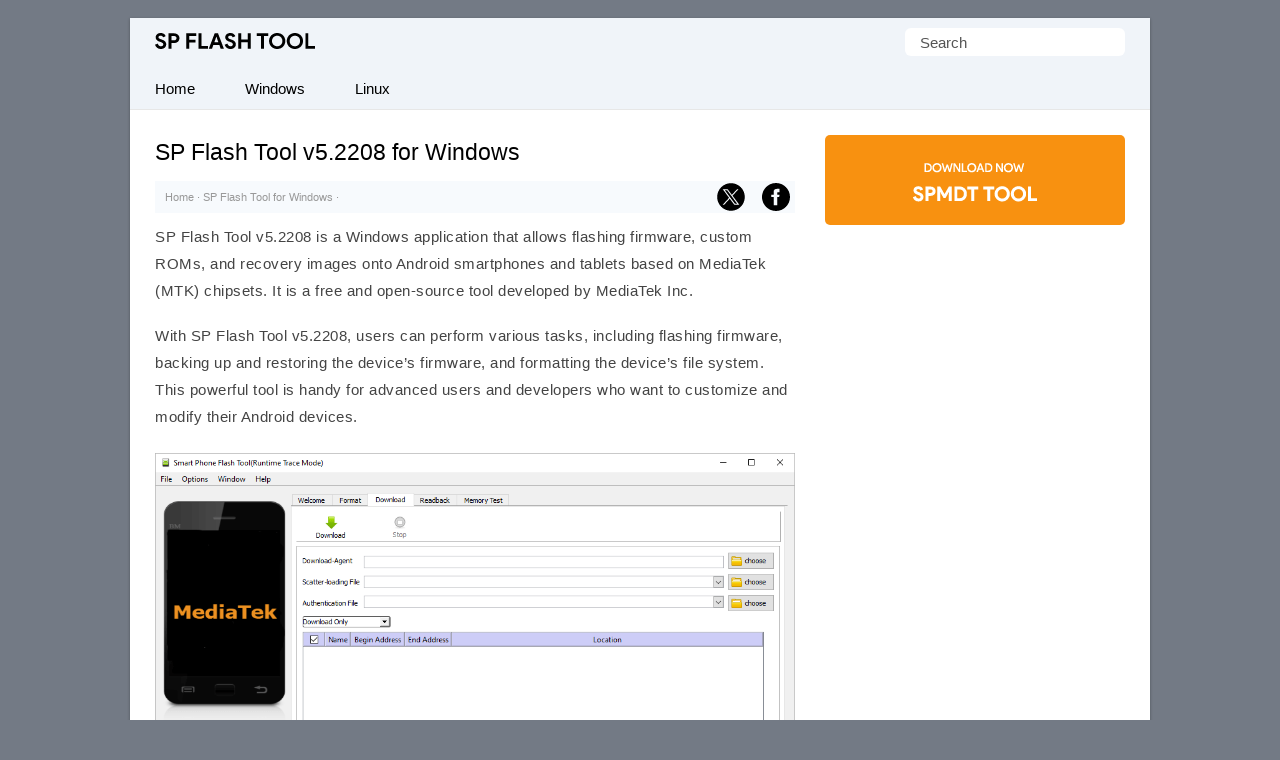

--- FILE ---
content_type: text/html; charset=UTF-8
request_url: https://spflashtools.com/windows/sp-flash-tool-v5-2208
body_size: 23554
content:
<!doctype html> <html lang="en"> <head> <meta charset="UTF-8"> <meta name="viewport" content="width=device-width,initial-scale=1,user-scalable=no"> <link rel="apple-touch-icon" sizes="180x180" href="https://spflashtools.com/apple-touch-icon.png"> <link rel="icon" type="image/png" sizes="32x32" href="https://spflashtools.com/favicon-32x32.png"> <link rel="icon" type="image/png" sizes="16x16" href="https://spflashtools.com/favicon-16x16.png"> <link rel="manifest" href="https://spflashtools.com/site.webmanifest"> <link rel=alternate type=application/rss+xml title="SP Flash Tool" href="https://spflashtools.com/feed"/> <meta name='robots' content='index, follow, max-image-preview:large, max-snippet:-1, max-video-preview:-1' />

	<!-- This site is optimized with the Yoast SEO plugin v26.8 - https://yoast.com/product/yoast-seo-wordpress/ -->
	<title>SP Flash Tool v5.2208 for Windows - MediaTek Flash Tool</title>
<link data-rocket-prefetch href="https://cdn.spflashtools.com" rel="dns-prefetch">
<link data-rocket-prefetch href="https://pagead2.googlesyndication.com" rel="dns-prefetch">
<link data-rocket-prefetch href="https://live.demand.supply" rel="dns-prefetch">
<link data-rocket-prefetch href="https://www.googletagmanager.com" rel="dns-prefetch"><link rel="preload" data-rocket-preload as="image" href="https://cdn.spflashtools.com/wp-content/uploads/sp-flash-tool-v5-auth-preview.png" fetchpriority="high">
	<meta name="description" content="Download SP Flash Tool v5.2208 to flash or install Stock Firmware ROM (Flash File) on the devices powered by Mediatek Chipset." />
	<link rel="canonical" href="https://spflashtools.com/windows/sp-flash-tool-v5-2208" />
	<meta property="og:locale" content="en_US" />
	<meta property="og:type" content="article" />
	<meta property="og:title" content="SP Flash Tool v5.2208 for Windows - MediaTek Flash Tool" />
	<meta property="og:description" content="Download SP Flash Tool v5.2208 to flash or install Stock Firmware ROM (Flash File) on the devices powered by Mediatek Chipset." />
	<meta property="og:url" content="https://spflashtools.com/windows/sp-flash-tool-v5-2208" />
	<meta property="og:site_name" content="SP Flash Tool" />
	<meta property="article:published_time" content="2022-03-29T15:25:10+00:00" />
	<meta property="article:modified_time" content="2024-11-23T09:08:20+00:00" />
	<meta property="og:image" content="https://cdn.spflashtools.com/wp-content/uploads/sp-flash-tool-v5-fi.png" />
	<meta property="og:image:width" content="450" />
	<meta property="og:image:height" content="282" />
	<meta property="og:image:type" content="image/png" />
	<meta name="author" content="Editorial Staff" />
	<meta name="twitter:card" content="summary_large_image" />
	<meta name="twitter:label1" content="Written by" />
	<meta name="twitter:data1" content="Editorial Staff" />
	<meta name="twitter:label2" content="Est. reading time" />
	<meta name="twitter:data2" content="2 minutes" />
	<script type="application/ld+json" class="yoast-schema-graph">{"@context":"https://schema.org","@graph":[{"@type":"TechArticle","@id":"https://spflashtools.com/windows/sp-flash-tool-v5-2208#article","isPartOf":{"@id":"https://spflashtools.com/windows/sp-flash-tool-v5-2208"},"author":{"name":"Editorial Staff","@id":"https://spflashtools.com/#/schema/person/85494102ee039f0f85202692a915bdbd"},"headline":"SP Flash Tool v5.2208 for Windows","datePublished":"2022-03-29T15:25:10+00:00","dateModified":"2024-11-23T09:08:20+00:00","mainEntityOfPage":{"@id":"https://spflashtools.com/windows/sp-flash-tool-v5-2208"},"wordCount":742,"commentCount":0,"publisher":{"@id":"https://spflashtools.com/#organization"},"image":{"@id":"https://spflashtools.com/windows/sp-flash-tool-v5-2208#primaryimage"},"thumbnailUrl":"https://cdn.spflashtools.com/wp-content/uploads/sp-flash-tool-v5-fi.png","articleSection":["SP Flash Tool for Windows"],"inLanguage":"en-US","potentialAction":[{"@type":"CommentAction","name":"Comment","target":["https://spflashtools.com/windows/sp-flash-tool-v5-2208#respond"]}]},{"@type":"WebPage","@id":"https://spflashtools.com/windows/sp-flash-tool-v5-2208","url":"https://spflashtools.com/windows/sp-flash-tool-v5-2208","name":"SP Flash Tool v5.2208 for Windows - MediaTek Flash Tool","isPartOf":{"@id":"https://spflashtools.com/#website"},"primaryImageOfPage":{"@id":"https://spflashtools.com/windows/sp-flash-tool-v5-2208#primaryimage"},"image":{"@id":"https://spflashtools.com/windows/sp-flash-tool-v5-2208#primaryimage"},"thumbnailUrl":"https://cdn.spflashtools.com/wp-content/uploads/sp-flash-tool-v5-fi.png","datePublished":"2022-03-29T15:25:10+00:00","dateModified":"2024-11-23T09:08:20+00:00","description":"Download SP Flash Tool v5.2208 to flash or install Stock Firmware ROM (Flash File) on the devices powered by Mediatek Chipset.","breadcrumb":{"@id":"https://spflashtools.com/windows/sp-flash-tool-v5-2208#breadcrumb"},"inLanguage":"en-US","potentialAction":[{"@type":"ReadAction","target":["https://spflashtools.com/windows/sp-flash-tool-v5-2208"]}]},{"@type":"ImageObject","inLanguage":"en-US","@id":"https://spflashtools.com/windows/sp-flash-tool-v5-2208#primaryimage","url":"https://cdn.spflashtools.com/wp-content/uploads/sp-flash-tool-v5-fi.png","contentUrl":"https://cdn.spflashtools.com/wp-content/uploads/sp-flash-tool-v5-fi.png","width":450,"height":282,"caption":"SP Flash Tool v5 Logo"},{"@type":"BreadcrumbList","@id":"https://spflashtools.com/windows/sp-flash-tool-v5-2208#breadcrumb","itemListElement":[{"@type":"ListItem","position":1,"name":"Home","item":"https://spflashtools.com/"},{"@type":"ListItem","position":2,"name":"SP Flash Tool for Windows","item":"https://spflashtools.com/category/windows"},{"@type":"ListItem","position":3,"name":"SP Flash Tool v5.2208 for Windows"}]},{"@type":"WebSite","@id":"https://spflashtools.com/#website","url":"https://spflashtools.com/","name":"SP Flash Tool","description":"Download Smart Phone Flash Tool","publisher":{"@id":"https://spflashtools.com/#organization"},"alternateName":"SmartPhone Flash Tool","potentialAction":[{"@type":"SearchAction","target":{"@type":"EntryPoint","urlTemplate":"https://spflashtools.com/?s={search_term_string}"},"query-input":{"@type":"PropertyValueSpecification","valueRequired":true,"valueName":"search_term_string"}}],"inLanguage":"en-US"},{"@type":"Organization","@id":"https://spflashtools.com/#organization","name":"SP Flash Tool","alternateName":"SmartPhone Flash Tool","url":"https://spflashtools.com/","logo":{"@type":"ImageObject","inLanguage":"en-US","@id":"https://spflashtools.com/#/schema/logo/image/","url":"https://spflashtools.com/wp-content/uploads/splash.png","contentUrl":"https://spflashtools.com/wp-content/uploads/splash.png","width":700,"height":439,"caption":"SP Flash Tool"},"image":{"@id":"https://spflashtools.com/#/schema/logo/image/"}},{"@type":"Person","@id":"https://spflashtools.com/#/schema/person/85494102ee039f0f85202692a915bdbd","name":"Editorial Staff","image":{"@type":"ImageObject","inLanguage":"en-US","@id":"https://spflashtools.com/#/schema/person/image/","url":"https://secure.gravatar.com/avatar/e8b02cfa3b3525efd8d9e515428655ec822f3434591be85d29dcc931b12488b9?s=96&d=mm&r=g","contentUrl":"https://secure.gravatar.com/avatar/e8b02cfa3b3525efd8d9e515428655ec822f3434591be85d29dcc931b12488b9?s=96&d=mm&r=g","caption":"Editorial Staff"}}]}</script>
	<!-- / Yoast SEO plugin. -->



<link rel='preconnect' href='//c0.wp.com' />
<style id='wp-img-auto-sizes-contain-inline-css' type='text/css'>
img:is([sizes=auto i],[sizes^="auto," i]){contain-intrinsic-size:3000px 1500px}
/*# sourceURL=wp-img-auto-sizes-contain-inline-css */
</style>
 <script>function myFunction(){document.getElementsByClassName("topnav")[0].classList.toggle("responsive")};</script> <script async src="https://pagead2.googlesyndication.com/pagead/js/adsbygoogle.js?client=ca-pub-2840258101411863" crossorigin="anonymous"></script> <link rel="preload" as="script" href="https://live.demand.supply/up.js"><script async data-cfasync="false" type="text/javascript" src="https://live.demand.supply/up.js"></script> <meta name="fo-verify" content="814fd43a-9bd8-49e5-bb7f-8c65989cb753" /> <style id='global-styles-inline-css' type='text/css'>
:root{--wp--preset--aspect-ratio--square: 1;--wp--preset--aspect-ratio--4-3: 4/3;--wp--preset--aspect-ratio--3-4: 3/4;--wp--preset--aspect-ratio--3-2: 3/2;--wp--preset--aspect-ratio--2-3: 2/3;--wp--preset--aspect-ratio--16-9: 16/9;--wp--preset--aspect-ratio--9-16: 9/16;--wp--preset--color--black: #000000;--wp--preset--color--cyan-bluish-gray: #abb8c3;--wp--preset--color--white: #ffffff;--wp--preset--color--pale-pink: #f78da7;--wp--preset--color--vivid-red: #cf2e2e;--wp--preset--color--luminous-vivid-orange: #ff6900;--wp--preset--color--luminous-vivid-amber: #fcb900;--wp--preset--color--light-green-cyan: #7bdcb5;--wp--preset--color--vivid-green-cyan: #00d084;--wp--preset--color--pale-cyan-blue: #8ed1fc;--wp--preset--color--vivid-cyan-blue: #0693e3;--wp--preset--color--vivid-purple: #9b51e0;--wp--preset--gradient--vivid-cyan-blue-to-vivid-purple: linear-gradient(135deg,rgb(6,147,227) 0%,rgb(155,81,224) 100%);--wp--preset--gradient--light-green-cyan-to-vivid-green-cyan: linear-gradient(135deg,rgb(122,220,180) 0%,rgb(0,208,130) 100%);--wp--preset--gradient--luminous-vivid-amber-to-luminous-vivid-orange: linear-gradient(135deg,rgb(252,185,0) 0%,rgb(255,105,0) 100%);--wp--preset--gradient--luminous-vivid-orange-to-vivid-red: linear-gradient(135deg,rgb(255,105,0) 0%,rgb(207,46,46) 100%);--wp--preset--gradient--very-light-gray-to-cyan-bluish-gray: linear-gradient(135deg,rgb(238,238,238) 0%,rgb(169,184,195) 100%);--wp--preset--gradient--cool-to-warm-spectrum: linear-gradient(135deg,rgb(74,234,220) 0%,rgb(151,120,209) 20%,rgb(207,42,186) 40%,rgb(238,44,130) 60%,rgb(251,105,98) 80%,rgb(254,248,76) 100%);--wp--preset--gradient--blush-light-purple: linear-gradient(135deg,rgb(255,206,236) 0%,rgb(152,150,240) 100%);--wp--preset--gradient--blush-bordeaux: linear-gradient(135deg,rgb(254,205,165) 0%,rgb(254,45,45) 50%,rgb(107,0,62) 100%);--wp--preset--gradient--luminous-dusk: linear-gradient(135deg,rgb(255,203,112) 0%,rgb(199,81,192) 50%,rgb(65,88,208) 100%);--wp--preset--gradient--pale-ocean: linear-gradient(135deg,rgb(255,245,203) 0%,rgb(182,227,212) 50%,rgb(51,167,181) 100%);--wp--preset--gradient--electric-grass: linear-gradient(135deg,rgb(202,248,128) 0%,rgb(113,206,126) 100%);--wp--preset--gradient--midnight: linear-gradient(135deg,rgb(2,3,129) 0%,rgb(40,116,252) 100%);--wp--preset--font-size--small: 13px;--wp--preset--font-size--medium: 20px;--wp--preset--font-size--large: 36px;--wp--preset--font-size--x-large: 42px;--wp--preset--spacing--20: 0.44rem;--wp--preset--spacing--30: 0.67rem;--wp--preset--spacing--40: 1rem;--wp--preset--spacing--50: 1.5rem;--wp--preset--spacing--60: 2.25rem;--wp--preset--spacing--70: 3.38rem;--wp--preset--spacing--80: 5.06rem;--wp--preset--shadow--natural: 6px 6px 9px rgba(0, 0, 0, 0.2);--wp--preset--shadow--deep: 12px 12px 50px rgba(0, 0, 0, 0.4);--wp--preset--shadow--sharp: 6px 6px 0px rgba(0, 0, 0, 0.2);--wp--preset--shadow--outlined: 6px 6px 0px -3px rgb(255, 255, 255), 6px 6px rgb(0, 0, 0);--wp--preset--shadow--crisp: 6px 6px 0px rgb(0, 0, 0);}:where(.is-layout-flex){gap: 0.5em;}:where(.is-layout-grid){gap: 0.5em;}body .is-layout-flex{display: flex;}.is-layout-flex{flex-wrap: wrap;align-items: center;}.is-layout-flex > :is(*, div){margin: 0;}body .is-layout-grid{display: grid;}.is-layout-grid > :is(*, div){margin: 0;}:where(.wp-block-columns.is-layout-flex){gap: 2em;}:where(.wp-block-columns.is-layout-grid){gap: 2em;}:where(.wp-block-post-template.is-layout-flex){gap: 1.25em;}:where(.wp-block-post-template.is-layout-grid){gap: 1.25em;}.has-black-color{color: var(--wp--preset--color--black) !important;}.has-cyan-bluish-gray-color{color: var(--wp--preset--color--cyan-bluish-gray) !important;}.has-white-color{color: var(--wp--preset--color--white) !important;}.has-pale-pink-color{color: var(--wp--preset--color--pale-pink) !important;}.has-vivid-red-color{color: var(--wp--preset--color--vivid-red) !important;}.has-luminous-vivid-orange-color{color: var(--wp--preset--color--luminous-vivid-orange) !important;}.has-luminous-vivid-amber-color{color: var(--wp--preset--color--luminous-vivid-amber) !important;}.has-light-green-cyan-color{color: var(--wp--preset--color--light-green-cyan) !important;}.has-vivid-green-cyan-color{color: var(--wp--preset--color--vivid-green-cyan) !important;}.has-pale-cyan-blue-color{color: var(--wp--preset--color--pale-cyan-blue) !important;}.has-vivid-cyan-blue-color{color: var(--wp--preset--color--vivid-cyan-blue) !important;}.has-vivid-purple-color{color: var(--wp--preset--color--vivid-purple) !important;}.has-black-background-color{background-color: var(--wp--preset--color--black) !important;}.has-cyan-bluish-gray-background-color{background-color: var(--wp--preset--color--cyan-bluish-gray) !important;}.has-white-background-color{background-color: var(--wp--preset--color--white) !important;}.has-pale-pink-background-color{background-color: var(--wp--preset--color--pale-pink) !important;}.has-vivid-red-background-color{background-color: var(--wp--preset--color--vivid-red) !important;}.has-luminous-vivid-orange-background-color{background-color: var(--wp--preset--color--luminous-vivid-orange) !important;}.has-luminous-vivid-amber-background-color{background-color: var(--wp--preset--color--luminous-vivid-amber) !important;}.has-light-green-cyan-background-color{background-color: var(--wp--preset--color--light-green-cyan) !important;}.has-vivid-green-cyan-background-color{background-color: var(--wp--preset--color--vivid-green-cyan) !important;}.has-pale-cyan-blue-background-color{background-color: var(--wp--preset--color--pale-cyan-blue) !important;}.has-vivid-cyan-blue-background-color{background-color: var(--wp--preset--color--vivid-cyan-blue) !important;}.has-vivid-purple-background-color{background-color: var(--wp--preset--color--vivid-purple) !important;}.has-black-border-color{border-color: var(--wp--preset--color--black) !important;}.has-cyan-bluish-gray-border-color{border-color: var(--wp--preset--color--cyan-bluish-gray) !important;}.has-white-border-color{border-color: var(--wp--preset--color--white) !important;}.has-pale-pink-border-color{border-color: var(--wp--preset--color--pale-pink) !important;}.has-vivid-red-border-color{border-color: var(--wp--preset--color--vivid-red) !important;}.has-luminous-vivid-orange-border-color{border-color: var(--wp--preset--color--luminous-vivid-orange) !important;}.has-luminous-vivid-amber-border-color{border-color: var(--wp--preset--color--luminous-vivid-amber) !important;}.has-light-green-cyan-border-color{border-color: var(--wp--preset--color--light-green-cyan) !important;}.has-vivid-green-cyan-border-color{border-color: var(--wp--preset--color--vivid-green-cyan) !important;}.has-pale-cyan-blue-border-color{border-color: var(--wp--preset--color--pale-cyan-blue) !important;}.has-vivid-cyan-blue-border-color{border-color: var(--wp--preset--color--vivid-cyan-blue) !important;}.has-vivid-purple-border-color{border-color: var(--wp--preset--color--vivid-purple) !important;}.has-vivid-cyan-blue-to-vivid-purple-gradient-background{background: var(--wp--preset--gradient--vivid-cyan-blue-to-vivid-purple) !important;}.has-light-green-cyan-to-vivid-green-cyan-gradient-background{background: var(--wp--preset--gradient--light-green-cyan-to-vivid-green-cyan) !important;}.has-luminous-vivid-amber-to-luminous-vivid-orange-gradient-background{background: var(--wp--preset--gradient--luminous-vivid-amber-to-luminous-vivid-orange) !important;}.has-luminous-vivid-orange-to-vivid-red-gradient-background{background: var(--wp--preset--gradient--luminous-vivid-orange-to-vivid-red) !important;}.has-very-light-gray-to-cyan-bluish-gray-gradient-background{background: var(--wp--preset--gradient--very-light-gray-to-cyan-bluish-gray) !important;}.has-cool-to-warm-spectrum-gradient-background{background: var(--wp--preset--gradient--cool-to-warm-spectrum) !important;}.has-blush-light-purple-gradient-background{background: var(--wp--preset--gradient--blush-light-purple) !important;}.has-blush-bordeaux-gradient-background{background: var(--wp--preset--gradient--blush-bordeaux) !important;}.has-luminous-dusk-gradient-background{background: var(--wp--preset--gradient--luminous-dusk) !important;}.has-pale-ocean-gradient-background{background: var(--wp--preset--gradient--pale-ocean) !important;}.has-electric-grass-gradient-background{background: var(--wp--preset--gradient--electric-grass) !important;}.has-midnight-gradient-background{background: var(--wp--preset--gradient--midnight) !important;}.has-small-font-size{font-size: var(--wp--preset--font-size--small) !important;}.has-medium-font-size{font-size: var(--wp--preset--font-size--medium) !important;}.has-large-font-size{font-size: var(--wp--preset--font-size--large) !important;}.has-x-large-font-size{font-size: var(--wp--preset--font-size--x-large) !important;}
/*# sourceURL=global-styles-inline-css */
</style>
<style id="rocket-lazyrender-inline-css">[data-wpr-lazyrender] {content-visibility: auto;}</style><meta name="generator" content="WP Rocket 3.20.3" data-wpr-features="wpr_preconnect_external_domains wpr_automatic_lazy_rendering wpr_oci wpr_cdn wpr_preload_links wpr_desktop" /></head> <body itemscope itemtype="https://schema.org/WebPage"> <style type="text/css">*,body,p{margin:0}.frontleft,ul.topnav li{float:left}*,ol{padding:0}#fwrapper,body{-webkit-touch-callout:none;-moz-osx-font-smoothing:grayscale;-webkit-font-smoothing:antialiased;-webkit-user-select:none;-ms-user-select:none;user-select:none}body{display:block;background:#737a85;font-size:15px;font-family:-apple-system,BlinkMacSystemFont,"Segoe UI",Roboto,Oxygen-Sans,Ubuntu,Cantarell,"Helvetica Neue",sans-serif;line-height:27px;color:#444;font-style:normal}.gappug,.simple-listing li a,ol>li:before{display:inline-block;width:100%}ol>li:before{width:1.5em;font-weight:700;text-align:center;content:counter(item)"."}.gappug,ol>li::before,ul.topnav li.icon:hover{background:#F89010;color:#fff}.gappug{font-size:16px;position:relative;text-align:center;height:35px;line-height:35px}blockquote{margin:5px 0 10px;padding:20px;background:#f0f0f0;overflow:hidden}code{background-color:#F89010;border-radius:.3em;color:#fff;letter-spacing:-.025em;padding:.2em .3em}#plogo a{display:block;text-indent:-1000em;overflow:hidden;height:18px}a.gappug:active,a.gappug:link,a.gappug:visited{text-decoration:none;color:#fff}a.gappug:hover{background:#000}img{max-width:100%;height:auto;box-sizing:border-box}#fwrapper{background:#fff;width:1020px;overflow:hidden;border-color:#e5e5e5 #dbdbdb #d2d2d2;box-shadow:0 1px 3px rgb(0,0,0,.3);position:relative;margin:18px auto}p{letter-spacing:.5px;padding:0 0 18px}.sidef a,.sidey,.sidey a{height:33px}#sidead a,#spon a{text-indent:-5000px}.sidey{border-radius:20px;width:32px}.sidey a{overflow:hidden;text-indent:-1000em}ul.stepsbox li{display:block;border-bottom:1px solid #f1f1f1;padding:7px 10px;position:relative}.widget_custom_html{margin-bottom:30px}#toc_container{border:#f2f3f4 solid 1px;display:table;font-size:96%;margin-bottom:1em;padding:10px 15px;width:auto;float:right;margin-left:15px}#toc_container p,h2#faq{margin:0;padding:0}#toc_container a{color:#000}.toc_title{text-align:center;font-weight:500}#toc_container li,#toc_container ul,#toc_container ul li{list-style:none outside none!important;margin:0}#plogo{background:url([data-uri])no-repeat;width:160px;position:absolute;left:25px;top:15px}code,h1,h2,h3{font-weight:400}h1{line-height:36px;margin:0 0 10px}#spon a{display:block;height:90px;padding:10px 0;width:300px}h2,h3{line-height:30px}h1,h2{font-size:1.5em}h2{padding:6px 0;margin:15px 0}h2#faq{position:relative;z-index:0;text-align:center;text-transform:uppercase;font-size:12px}h2#faq:before{border-top:1px solid #eee;content:"";margin:0 auto;position:absolute;top:50%;left:0;right:0;bottom:0;width:100%;z-index:-1}h2#faq span{background:#F89010;padding:5px 10px}h1,h3{color:#000}h3{font-size:20px;margin-bottom:20px;padding-bottom:10px;border-bottom:1px dotted #ccc}.site-description{border:0;clip:rect(0,0,0,0);height:1px;overflow:hidden;position:absolute!important;width:1px;word-wrap:normal!important}#article-block,#faq-block{padding:20px;background:#f7fafd;overflow:hidden;word-break:break-word;letter-spacing:.5px}#article-block{margin:5px 0 30px}#faq-block{margin-top:25px;border:1px solid #f7f7f7}.sidehead,h2#faq{font-weight:400;color:#fff}.sidehead{margin-bottom:0;background:#ea0028;padding:8px 15px;font-size:14px}.bg-img{background-color:#f0f0f0}.simple-listing{overflow:hidden;list-style-type:none;margin:0;padding:0;width:100%}.simple-listing li{list-style:none;margin-left:0;border-bottom:1px solid #e5e6e4}.simple-listing li a{padding:5px 15px;font-size:15px;color:#50411d;text-decoration:none}ul.simple-listing li a:hover{background-color:#ea0028;color:#fff}a.button-one:hover,a.button-three:hover,a.button-two:hover{background-color:#222;color:#fff}.aligncenter{margin-bottom:10px!important;display:block;margin-left:auto;margin-right:auto;padding:5px 0 15px}.alignleft{float:left;text-align:left;margin-right:10px!important}.alignright{float:right;text-align:right;margin-left:10px!important}ol{counter-reset:my-awesome-counter}ol>li,ul.topnav{margin:0;list-style-type:none}ol>li{position:relative;counter-increment:my-awesome-counter;margin:2rem 0;padding-left:2.3rem;letter-spacing:.5px}ol>li::before{position:absolute;top:.9rem;left:0;transform:translateY(-50%);content:counter(my-awesome-counter);width:28px;height:28px;border-radius:50%;display:inline-block;margin-right:.5rem}.zip-one{background:#0053f9;margin-right:5px}.zip-two{background:#589d3e}.zip-one,.zip-two,ul.topnav li a{display:inline-block;text-align:center}.zip-one,.zip-two{padding:5px 0;width:49.4%}a.button-one:active,a.button-one:link,a.button-one:visited,a.button-three:active,a.button-three:link,a.button-three:visited,a.button-two:active,a.button-two:link,a.button-two:visited,a.zip-one:active,a.zip-one:link,a.zip-one:visited,a.zip-two:active,a.zip-two:link,a.zip-two:visited,ul.topnav li a{color:#fff;text-decoration:none}ul.topnav li a{padding:7px 25px;color:#000}#navicon,#psform #psf{border:0;outline:0;font-size:15px}#navicon{display:flex;justify-content:center;align-items:center;padding:13px 25px;background:0 0;cursor:pointer}.pheader{position:relative;height:50px;background:#f0f4f9;width:1020px}ul.topnav{padding:0;overflow:hidden;width:100%;background:#f0f4f9;border-bottom:1px solid #e7e7e7}#fbuk,#tbuk{width:28px;position:absolute}ul.topnav li a:hover{background-color:#F89010;color:#fff}ul.topnav li.icon{display:none}ul.topnav li.icon:hover svg{fill:#fff}.wp-block-table{margin:0 0 1.5em;overflow-x:auto}.wp-block-table .has-fixed-layout{table-layout:fixed;width:100%}.wp-block-table table{border-collapse:collapse;width:100%}table,td,ul.rig li{border:1px solid #e6eaf1}table{border-collapse:separate;border-spacing:0;width:100%}.wp-block-table tbody,ul.rig li{background:#fff}td{font-weight:400;text-align:left;padding:8px;border-width:0 1px 1px 0}.pagelist{position:relative;padding:10px 0;overflow:hidden}#psform{position:absolute;right:25px;top:10px}#psform #psf{border-radius:6px;padding:0 15px;height:28px;float:left;background-color:#fff;color:#555;font-family:segoe ui,arial,helvetica,sans-serif}.screen-reader-text{border:0;clip:rect(1px,1px,1px,1px);clip-path:inset(50%);height:1px;margin:-1px;overflow:hidden;padding:0;position:absolute!important;width:1px;overflow-wrap:normal!important}#fbuk,#fbuk a,#tbuk,#tbuk a{height:28px;border-radius:20px}.article-head{padding:0}ul.stepsbox{border-radius:3px;border:#f1f1f1 solid 1px;border-bottom:0;margin-left:0;margin-bottom:30px!important}#fbuk a,#tbuk a{overflow:hidden;text-indent:-1000em}#front-list{overflow:hidden;padding:25px}#headad01{padding-top:9px}#sidead a{display:block;height:90px;width:300px;padding:10px 0}.frontright{float:right;width:300px}.mainfoots{background:#f0f4f9;position:relative;width:1020px;margin:0 auto;border-top:1px solid #e7e7e7}.wrap{padding:25px}.footer1,.footer2,.footer3{display:inline-block}.footer3{width:34%}.footer1,.footer2{width:33%;float:left}.footer-widget{font-size:15px;line-height:1.6em}.footer-heading{font-weight:400;color:#000;margin-top:25px;font-size:16px}.footer-widget ul,.mainfoots p{margin:0;padding:0}.footer-widget li{list-style:none}.footer-widget li a{color:#000}.footercc{margin:20px 0 0;padding-top:15px;border-top:1px solid #ddd}.sfoots{background:#f0f0f0;width:1020px;height:50px;border-top:1px solid #e8e8e8}.embed-container{position:relative;padding-bottom:56.25%;overflow:hidden;max-width:100%;height:auto;margin:25px 0}.embed-container embed,.embed-container iframe,.embed-container object{position:absolute;top:0;left:0;width:100%;height:100%}#content .breadcrumbs,#content .breadcrumbs a{color:#333}#breadcrumbs a{color:#999;text-decoration:none}#disqus_thread{padding:15px 0 0;overflow:hidden}.btns,.btns:link,.btns:visited{text-align:center;text-decoration:none;display:inline-block;box-sizing:border-box;font-size:11px;width:100%;padding:12px 7px;letter-spacing:.15em;text-transform:uppercase}.footer-widget li a,a,a:active,a:hover,a:link{text-decoration:underline}.btn--black,.btn--black:link,.btn--black:visited{color:#fff;background-color:#000}hr{border-top:1px solid #ccc;border-bottom:1px solid #fff;margin:25px 0;clear:both}a,a:active,a:link{color:#F89010}a:hover{color:#000}#fblogo a{display:block;height:125px;width:300px;text-indent:-5000px;padding:10px 0}.breadcrumb_last{display:none}#fbuk img:hover,#tbuk img:hover,.sidef img:hover,.sidemsg img:hover,.siderss img:hover{opacity:.8}@media (min-width:64em){#front-list{display:grid;grid-template-columns:auto 300px;grid-column-gap:30px}}@media (min-width:48em){#front-list{display:grid;grid-template-columns:auto 300px;grid-column-gap:30px}}@media (max-width:48em){#front-list{display:grid;grid-column-gap:30px}#fbhide{display:none}}@media (max-width:1038px){#fwrapper{width:100%;margin:auto}}.button-one{background:#0270f0;margin-right:5px}.button-two{background:#589d3e}.button-three{background:#f15640;margin-left:5px}.button-one,.button-three,.button-two{display:inline-block;padding:5px 0;text-align:center;width:32.6%;border-radius:8px}@media (max-width:1024px){.pheader{top:0;width:100%}#fwrapper{width:100%;margin:auto}.article-head,.pagelist{width:100%;padding:10px 0}.pagelist{padding:10px 0 0}}@media (max-width:998px){#fbuk,#tbuk{display:none}}@media (max-width:906px){.footer1,.footer2,.footer3,.frontright,.mainfoots{width:100%}.frontright{margin-top:30px}.mainfoots{height:auto}.footer-widget li{padding:8px 0}.footer-heading{border-bottom:1px solid #bbb}}@media screen and (max-width:750px){ul.topnav li:not(:first-child){display:none}ul.topnav.responsive{position:relative}ul.topnav.responsive li{float:none;display:inline}ul.topnav.responsive li a{display:block;text-align:left}ul.topnav.responsive li.icon{position:absolute;right:0;top:0}ul.topnav li a{border-right:0}ul.topnav li.icon{float:right;display:inline-block}#adhide{display:none}.article-head{background-color:#fff}#postguide{background:#eee;border-bottom:none!important;line-height:32px!important;font-size:11px;margin-top:5px}}@media screen and (max-width:730px){.button-one,.button-three,.button-two{width:32.7%}}@media screen and (max-width:718px){.button-one,.button-three,.button-two{width:32.6%}}@media (max-width:570px){.pheader{height:95px}#plogo,#psform{margin:0 auto;position:relative;left:0}#psform{right:0;display:flex;align-items:center;justify-content:center;top:35px}#psf{width:165px}.footercc{text-align:center}#fbuk,#tbuk{display:none}}@media screen and (max-width:560px){.button-one,.button-three,.button-two{width:100%;margin-top:5px}.button-one{margin-right:0}.button-three{margin-left:0}}@media (max-width:550px){#front-list{overflow:auto;padding:25px 0}.article-head{width:auto;padding:10px 25px}.wp-block-table{padding:0 25px}h2,p{padding:0 25px 18px}.post-edit-link{padding-left:25px}#toc_container{margin-right:25px}blockquote{padding:20px 0}#article-block,#faq-block{padding:20px 25px}h2#faq{margin:0 25px;padding:0}#faq-block,hr{margin:25px}#article-block h2,#article-block p,#faq-block p{padding:0 0 18px}#disqus_thread{margin:18px 25px}#jp-relatedposts{display:none!important}#entry-image{padding-right:25px}ol>li::before{margin-left:25px}ol>li{padding:0 25px 0 60px}}@media (max-width:522px){.zip-one,.zip-two{width:100%}.zip-one{background:#0053f9;margin-bottom:10px}#front-list{display:block}}@media (max-width:280px){#toc_container{width:-webkit-fill-available}.toc_title{background:#edf7e4}}</style> 

<div  id="fwrapper"> <div  class="pheader" itemscope itemtype="https://schema.org/WPHeader"> <div  id="plogo" itemprop="headline"> <a title="SP Flash Tool" href="/">SP Flash Tool</a> </div> <p class="site-description" itemprop="description">Download Smart Phone Flash Tool</p> <div  id="psform">  <form method="get" id="searchform" action="https://spflashtools.com/"> <label class="screen-reader-text" for="psf">Search for:</label> <input type="text" value="Search" name="s" id="psf" onblur="if (this.value == '') {this.value = 'Search';}" onfocus="if (this.value == 'Search') {this.value = '';}" /> <input type="hidden" id="searchsubmit" /> </form> </div> </div> <ul class="topnav" itemscope itemtype="https://schema.org/SiteNavigationElement"> <li><a class="active" href="/" itemprop="url"><span itemprop="name">Home</span></a></li> <li><a class="active" href="https://spflashtools.com/category/windows" itemprop="url"><span itemprop="name">Windows</span></a></li> <li><a class="active" href="https://spflashtools.com/category/linux" itemprop="url"><span itemprop="name">Linux</span></a></li> <li class="icon"> <a href="javascript:void(0)" id="navicon" onclick="myFunction()"><svg stroke="currentColor" fill="currentColor" stroke-width="0" viewBox="0 0 448 512" height="1em" width="1em" xmlns="http://www.w3.org/2000/svg"><path d="M16 132h416c8.837 0 16-7.163 16-16V76c0-8.837-7.163-16-16-16H16C7.163 60 0 67.163 0 76v40c0 8.837 7.163 16 16 16zm0 160h416c8.837 0 16-7.163 16-16v-40c0-8.837-7.163-16-16-16H16c-8.837 0-16 7.163-16 16v40c0 8.837 7.163 16 16 16zm0 160h416c8.837 0 16-7.163 16-16v-40c0-8.837-7.163-16-16-16H16c-8.837 0-16 7.163-16 16v40c0 8.837 7.163 16 16 16z"></path></svg></a> </li> </ul>

<div  id="front-list"> <div  class="frontleft"> 
	
<div class="article-head"> <h1 itemprop="headline">SP Flash Tool v5.2208 for Windows</h1>
<div style="line-height:32px;position:relative;font-family:'Lucida Sans Unicode',Arial,Tahoma,Verdana;font-size:11px;padding-left:10px;color:#999;background-color:#F7FAFD"><div id="breadcrumbs"><span><span><a href="https://spflashtools.com/">Home</a></span> · <span><a href="https://spflashtools.com/category/windows">SP Flash Tool for Windows</a></span> · <span class="breadcrumb_last" aria-current="page">SP Flash Tool v5.2208 for Windows</span></span> </div>
<div id="tbuk" style="top:2px;right:50px;"><a href="https://x.com/intent/post?text=SP Flash Tool v5.2208 for Windows - https%3A%2F%2Fspflashtools.com%2Fwindows%2Fsp-flash-tool-v5-2208" rel="noopener noreferrer" target="_blank"><img style="height:28px;width:28px" alt="X Icon" src="[data-uri]" title="Share on X"></a></div>

<div id="fbuk" style="top:2px;right:5px;"><a href="https://www.facebook.com/share.php?u=https://spflashtools.com/windows/sp-flash-tool-v5-2208" rel="noopener noreferrer" target="_blank"><img style="height:28px;width:28px;" alt="Facebook Icon" src="[data-uri]" title="Share on Facebook"></a></div>

</div></div> 	
<div class="pagelist" itemscope itemtype="https://schema.org/CreativeWork"> <div class="entry-content" itemprop="text"> <p>SP Flash Tool v5.2208 is a Windows application that allows flashing firmware, custom ROMs, and recovery images onto Android smartphones and tablets based on MediaTek (MTK) chipsets. It is a free and open-source tool developed by MediaTek Inc.</p>
<p>With SP Flash Tool v5.2208, users can perform various tasks, including flashing firmware, backing up and restoring the device&#8217;s firmware, and formatting the device&#8217;s file system. This powerful tool is handy for advanced users and developers who want to customize and modify their Android devices.</p>
<img fetchpriority="high" decoding="async" src="https://cdn.spflashtools.com/wp-content/uploads/sp-flash-tool-v5-auth-preview.png" alt="SP Flash Tool v5.2208 Preview" width="834" height="525" class="aligncenter" />
<div class='code-block code-block-1' style='margin:15px auto;text-align:center;display:block;clear:both;padding-bottom:25px;'>
<ins class="adsbygoogle" style="display:block" data-ad-client="ca-pub-2840258101411863" data-ad-slot="5746813298" data-ad-format="auto" data-full-width-responsive="true"> </ins> <script> (adsbygoogle = window.adsbygoogle || []).push({}); </script></div>

<div id="toc_container">
<p class="toc_title">Contents</p>
<ul class="toc_list">
<li><a href="#sp-flash-tool-for-windows" title="What is SP Flash Tool for Windows">SP Flash Tool</a></li>
<li><a href="#download" title="Download SP Flash Tool v5.2208">Download</a></li>
<li><a href="#faq" title="Frequently Asked Questions">FaQ</a></li>
<li><a href="#alternative" title="Is there any alternative MediaTek Flash Tool?">Alternative</a></li>
<li><a href="#driver" title="Where Can I find MediaTek Driver?">Driver</a></li>
</ul></div>
<h2 id="sp-flash-tool-for-windows">What is SP Flash Tool for Windows</h2>
<p>SP Flash Tool is a popular MediaTek Flash Tool that allows users to flash or install the firmware, custom ROMs, and recovery images onto MediaTek (MTK) Android smartphones and tablets. It is a user-friendly tool for beginners and advanced users to perform various tasks on their devices.</p>
<p>One of the key benefits of SP Flash Tool is that it is a free and open-source tool, meaning anyone can download and use it without any cost. Additionally, it is a reliable tool frequently updated to support the latest MediaTek chipsets and Android versions.</p>
<p>Some of the key features of SP Flash Tool include:</p>
<ol>
<li><strong>Flashing Firmware</strong>: It allows users to flash stock firmware or custom ROMs onto their devices. This is particularly useful for users who want to upgrade their device&#8217;s software to the latest version.</li>
<li><strong>Flash Recovery</strong>: Users can also use SP Flash Tool to flash custom recovery images such as TWRP or CWM onto their devices. This enables users to perform advanced tasks such as creating backups or flashing custom ROMs.</li>
<li><strong>Formatting</strong>: It allows users to format their device&#8217;s file system, including the system, data, and cache partitions. This can be useful for resolving software issues or preparing the device for flashing new firmware.</li>
<li><strong>Memory Test</strong>: It includes a feature that allows users to test their device&#8217;s RAM and eMMC memory. This can be useful for identifying hardware issues that may be causing software problems.</li>
<li><strong>Parameter Adjustment</strong>: Users can adjust various parameters, such as the read and write speed of the flash memory and the device&#8217;s LCD settings. This allows users to optimize their device&#8217;s performance and battery life.</li>
<li><strong>Scatter File Editor</strong>: It includes a scatter file editor that allows users to modify the partition layout of their device&#8217;s internal storage. This can be useful for creating custom ROMs or modifying the device&#8217;s partition layout.</li>
<li><strong>FRP Removal</strong>: It allows users to remove the FRP protection from MediaTek devices. FRP removal involves bypassing the Google account verification process required after a factory reset device.</li>
</ol>
<div class='code-block code-block-2' style='margin:15px auto;text-align:center;display:block;clear:both;padding-bottom:25px;'>
<ins class="adsbygoogle" style="display:block" data-ad-client="ca-pub-2840258101411863" data-ad-slot="5746813298" data-ad-format="auto" data-full-width-responsive="true"> </ins> <script> (adsbygoogle = window.adsbygoogle || []).push({}); </script></div>

<h2 id="download">Download SP Flash Tool v5.2208</h2>
<figure class="wp-block-table">
<table class="has-fixed-layout">
<tbody>
<tr>
<td>Name</td>
<td>SP Flash Tool v5.2208 for Windows</td>
</tr>
<tr>
<td>Type</td>
<td>Flash Tool for MediaTek Android Phones</td>
</tr>
<tr>
<td>Developer</td>
<td>MediaTek Inc.</td>
</tr>
<tr>
<td>File Name</td>
<td>SP_Flash_Tool_v5.2208_Win.zip</td>
</tr>
<tr>
<td>File Size</td>
<td>66.49 MB</td>
</tr>
<tr>
<td>Version</td>
<td>5.2208</td>
</tr>
<tr>
<td>Supports</td>
<td>Microsoft Windows (32-bit and 64-bit)</td>
</tr>
</tbody>
</table>
</figure>
<p><a class="gappug" href="https://spflashtools.com/wp-content/uploads/SP_Flash_Tool_v5.2208_Win.zip" rel="nofollow noopener">Download</a></p>
<div class='code-block code-block-3' style='margin:15px auto;text-align:center;display:block;clear:both;padding-bottom:25px;'>
<ins class="adsbygoogle" style="display:block" data-ad-client="ca-pub-2840258101411863" data-ad-slot="5746813298" data-ad-format="auto" data-full-width-responsive="true"> </ins> <script> (adsbygoogle = window.adsbygoogle || []).push({}); </script></div>

<h2 id="faq"><span>Frequently Asked Questions</span></h2>
<div id="faq-block">
<h3 id="install">How do I install the SP Flash Tool v5.2208?</h3>
<p>SP Flash Tool v5.2208 is a portable application that doesn&#8217;t need to be installed on the computer. Instead, download and unzip the tool on the computer and double-click the flash_tool.exe file to launch it.</p></div>
<div id="faq-block">
<h3>Is SP Flash Tool v5.2208 Free?</h3>
<p>Yes, SP Flash Tool v5.2208 is completely free to download and use. It is an open-source software tool developed by MediaTek Inc. It is available to anyone who wants to use it for flashing firmware, custom ROMs, and recovery images onto MediaTek-based Android smartphones and tablets.</p></div>
<div id="faq-block">
<h3>Is SP Flash Tool v5.2208 Safe?</h3>
<p>SP Flash Tool v5.2208 is safe for computers, laptops, and MediaTek devices. It is an open-source software tool developed by MediaTek Inc. It is widely used by advanced users, developers, and enthusiasts for flashing firmware, custom ROMs, and recovery images onto MediaTek-based Android smartphones and tablets.</p></div>
<div id="faq-block">
<h3 id="alternative">Is there any alternative MediaTek Flash Tool?</h3>
<p>Yes, there is an alternative MediaTek flash tool called <a href="https://spmdttool.com/" rel="noopener" target="_blank">SP MDT Tool</a>. SP MDT (SmartPhone Multiport Download Tool) is another flash tool that MediaTek Inc. developed for flashing firmware, custom ROMs, and recovery images onto MediaTek-based Android smartphones and tablets.</div>
<div id="faq-block">
<h3 id="driver">Where can I download the MediaTek Driver?</h3>
<p>You can download the MediaTek USB driver compatible with SP Flash Tool from the <a href="https://mtkdriver.com/latest" rel="noopener" target="_blank">MediaTek Driver</a> website or other reputable sources offering driver downloads. Alternatively, you can download the MediaTek USB driver from reputable websites like AndroidMTK.com or XDA Developers forum.</div>
 </div> </div>

</div> <div  class="frontright" itemscope itemtype="https://schema.org/WPSideBar">

 <div id="secondary" class="widget-area" role="complementary"> <aside id="custom_html-2" class="widget_text widget widget_custom_html"><div class="textwidget custom-html-widget"><div id="fbhide" style="width:300px;margin:0 auto;overflow:hidden;"> <div id="spon" style="background:url('[data-uri]');height:90px;width:300px;border-radius:5px"><a href="https://spmdttool.com/" title="SP MDT Tool" rel="noopener noreferrer" target="_blank" itemprop="url"><span itemprop="name">SP MDT Tool</span></a></div></div></div></aside><aside id="custom_html-3" class="widget_text widget widget_custom_html"><div class="textwidget custom-html-widget"><div id="fbhide" style="width:300px;height:300px;margin:0 auto;"> <ins class="adsbygoogle" style="display:block" data-ad-client="ca-pub-2840258101411863" data-ad-slot="9370185928" data-ad-format="auto" data-full-width-responsive="true"></ins> <script> (adsbygoogle = window.adsbygoogle || []).push({}); </script> </div></div></aside><aside id="custom_html-4" class="widget_text widget widget_custom_html"><div class="textwidget custom-html-widget"><div style="width:300px;margin:0 auto;"> <ins class="adsbygoogle" style="display:inline-block;width:300px;height:250px" data-ad-client="ca-pub-2840258101411863" data-ad-slot="4501002626"></ins> <script> (adsbygoogle = window.adsbygoogle || []).push({}); </script></div></div></aside> </div> 
</div> </div> <div data-wpr-lazyrender="1" id="ftunit" style="margin:0 auto;margin:10px 25px 30px 25px;text-align:center;display:block;clear:both;overflow:hidden"> <div  data-ad="spflashtools.com_fluid_lb+sq_sp_bttn" data-devices="m:0,t:0,d:1" style="min-height: 116px;" class="demand-supply"></div> </div> <div data-wpr-lazyrender="1" class="mainfoots"> <div  class="wrap"><div class="footer1 footer-widget"><div class="footer-heading">Site Links</div><ul><li><a href="https://spmdttool.com/" rel="noopener noreferrer" target="_blank">SP MDT Tool</a></li><li><a href="https://snwritetool.com/" rel="noopener noreferrer" target="_blank">SN Write Tool</a></li><li><a href="https://spflashtools.com/privacy" rel="noopener noreferrer">Privacy Policy</a></li></ul></div> <div class="footer2 footer-widget"><div class="footer-heading">Useful</div><ul><li><a href="https://spflashtools.com/category/windows">For Windows</a></li><li><a href="https://spflashtools.com/category/linux">For Linux</a></li><li><a href="https://spflashtools.com/category/source">Source Code</a></li></ul></div> <div class="footer3 footer-widget"><div class="footer-heading">Connect</div><div id="follow_buttons" style="height:38px;margin:20px auto;"><div class="siderss" style="float:left;margin-top:4px;margin-right:10px;"><a href="https://spflashtools.com/feed" rel="noopener noreferrer" target="_blank"><img style="height:32px;width:32px;" alt="RSS Icon" src="[data-uri]"></a></div></div></div> <div class="footercc"><p>Copyright &copy; 2016-2026 SP Flash Tool. All Rights Reserved.</p><p>Managed by Five Alphabets | WordPress hosting by <a href="https://spflashtools.com/refer/hosting" rel="noopener noreferrer" target="_blank" style="text-decoration:underline;">Hostinger</a>, CDN by <a href="https://bunny.net/?ref=iahvvkwrzr" rel="noopener noreferrer" target="_blank" style="text-decoration:underline;">BunnyCDN</a>.</p><p style="padding: 20px 0 0;font-size:14px;">The MediaTek® trademark is the intellectual property of MediaTek, Inc. The use of the MediaTek® name on this website is for identification purposes only. It does not imply endorsement by MediaTek, Inc. SP Flash Tool is not endorsed by, owned by, or affiliated with MediaTek, Inc.</p></div></div> </div> </div> <script type="speculationrules">
{"prefetch":[{"source":"document","where":{"and":[{"href_matches":"/*"},{"not":{"href_matches":["/wp-*.php","/wp-admin/*","/wp-content/uploads/*","/wp-content/*","/wp-content/plugins/*","/wp-content/themes/vaman/*","/*\\?(.+)"]}},{"not":{"selector_matches":"a[rel~=\"nofollow\"]"}},{"not":{"selector_matches":".no-prefetch, .no-prefetch a"}}]},"eagerness":"conservative"}]}
</script>
<script type="text/javascript" id="rocket-browser-checker-js-after">
/* <![CDATA[ */
"use strict";var _createClass=function(){function defineProperties(target,props){for(var i=0;i<props.length;i++){var descriptor=props[i];descriptor.enumerable=descriptor.enumerable||!1,descriptor.configurable=!0,"value"in descriptor&&(descriptor.writable=!0),Object.defineProperty(target,descriptor.key,descriptor)}}return function(Constructor,protoProps,staticProps){return protoProps&&defineProperties(Constructor.prototype,protoProps),staticProps&&defineProperties(Constructor,staticProps),Constructor}}();function _classCallCheck(instance,Constructor){if(!(instance instanceof Constructor))throw new TypeError("Cannot call a class as a function")}var RocketBrowserCompatibilityChecker=function(){function RocketBrowserCompatibilityChecker(options){_classCallCheck(this,RocketBrowserCompatibilityChecker),this.passiveSupported=!1,this._checkPassiveOption(this),this.options=!!this.passiveSupported&&options}return _createClass(RocketBrowserCompatibilityChecker,[{key:"_checkPassiveOption",value:function(self){try{var options={get passive(){return!(self.passiveSupported=!0)}};window.addEventListener("test",null,options),window.removeEventListener("test",null,options)}catch(err){self.passiveSupported=!1}}},{key:"initRequestIdleCallback",value:function(){!1 in window&&(window.requestIdleCallback=function(cb){var start=Date.now();return setTimeout(function(){cb({didTimeout:!1,timeRemaining:function(){return Math.max(0,50-(Date.now()-start))}})},1)}),!1 in window&&(window.cancelIdleCallback=function(id){return clearTimeout(id)})}},{key:"isDataSaverModeOn",value:function(){return"connection"in navigator&&!0===navigator.connection.saveData}},{key:"supportsLinkPrefetch",value:function(){var elem=document.createElement("link");return elem.relList&&elem.relList.supports&&elem.relList.supports("prefetch")&&window.IntersectionObserver&&"isIntersecting"in IntersectionObserverEntry.prototype}},{key:"isSlowConnection",value:function(){return"connection"in navigator&&"effectiveType"in navigator.connection&&("2g"===navigator.connection.effectiveType||"slow-2g"===navigator.connection.effectiveType)}}]),RocketBrowserCompatibilityChecker}();
//# sourceURL=rocket-browser-checker-js-after
/* ]]> */
</script>
<script type="text/javascript" id="rocket-preload-links-js-extra">
/* <![CDATA[ */
var RocketPreloadLinksConfig = {"excludeUris":"/(?:.+/)?feed(?:/(?:.+/?)?)?$|/(?:.+/)?embed/|/(index.php/)?(.*)wp-json(/.*|$)|/refer/|/go/|/recommend/|/recommends/","usesTrailingSlash":"","imageExt":"jpg|jpeg|gif|png|tiff|bmp|webp|avif|pdf|doc|docx|xls|xlsx|php","fileExt":"jpg|jpeg|gif|png|tiff|bmp|webp|avif|pdf|doc|docx|xls|xlsx|php|html|htm","siteUrl":"https://spflashtools.com","onHoverDelay":"100","rateThrottle":"3"};
//# sourceURL=rocket-preload-links-js-extra
/* ]]> */
</script>
<script type="text/javascript" id="rocket-preload-links-js-after">
/* <![CDATA[ */
(function() {
"use strict";var r="function"==typeof Symbol&&"symbol"==typeof Symbol.iterator?function(e){return typeof e}:function(e){return e&&"function"==typeof Symbol&&e.constructor===Symbol&&e!==Symbol.prototype?"symbol":typeof e},e=function(){function i(e,t){for(var n=0;n<t.length;n++){var i=t[n];i.enumerable=i.enumerable||!1,i.configurable=!0,"value"in i&&(i.writable=!0),Object.defineProperty(e,i.key,i)}}return function(e,t,n){return t&&i(e.prototype,t),n&&i(e,n),e}}();function i(e,t){if(!(e instanceof t))throw new TypeError("Cannot call a class as a function")}var t=function(){function n(e,t){i(this,n),this.browser=e,this.config=t,this.options=this.browser.options,this.prefetched=new Set,this.eventTime=null,this.threshold=1111,this.numOnHover=0}return e(n,[{key:"init",value:function(){!this.browser.supportsLinkPrefetch()||this.browser.isDataSaverModeOn()||this.browser.isSlowConnection()||(this.regex={excludeUris:RegExp(this.config.excludeUris,"i"),images:RegExp(".("+this.config.imageExt+")$","i"),fileExt:RegExp(".("+this.config.fileExt+")$","i")},this._initListeners(this))}},{key:"_initListeners",value:function(e){-1<this.config.onHoverDelay&&document.addEventListener("mouseover",e.listener.bind(e),e.listenerOptions),document.addEventListener("mousedown",e.listener.bind(e),e.listenerOptions),document.addEventListener("touchstart",e.listener.bind(e),e.listenerOptions)}},{key:"listener",value:function(e){var t=e.target.closest("a"),n=this._prepareUrl(t);if(null!==n)switch(e.type){case"mousedown":case"touchstart":this._addPrefetchLink(n);break;case"mouseover":this._earlyPrefetch(t,n,"mouseout")}}},{key:"_earlyPrefetch",value:function(t,e,n){var i=this,r=setTimeout(function(){if(r=null,0===i.numOnHover)setTimeout(function(){return i.numOnHover=0},1e3);else if(i.numOnHover>i.config.rateThrottle)return;i.numOnHover++,i._addPrefetchLink(e)},this.config.onHoverDelay);t.addEventListener(n,function e(){t.removeEventListener(n,e,{passive:!0}),null!==r&&(clearTimeout(r),r=null)},{passive:!0})}},{key:"_addPrefetchLink",value:function(i){return this.prefetched.add(i.href),new Promise(function(e,t){var n=document.createElement("link");n.rel="prefetch",n.href=i.href,n.onload=e,n.onerror=t,document.head.appendChild(n)}).catch(function(){})}},{key:"_prepareUrl",value:function(e){if(null===e||"object"!==(void 0===e?"undefined":r(e))||!1 in e||-1===["http:","https:"].indexOf(e.protocol))return null;var t=e.href.substring(0,this.config.siteUrl.length),n=this._getPathname(e.href,t),i={original:e.href,protocol:e.protocol,origin:t,pathname:n,href:t+n};return this._isLinkOk(i)?i:null}},{key:"_getPathname",value:function(e,t){var n=t?e.substring(this.config.siteUrl.length):e;return n.startsWith("/")||(n="/"+n),this._shouldAddTrailingSlash(n)?n+"/":n}},{key:"_shouldAddTrailingSlash",value:function(e){return this.config.usesTrailingSlash&&!e.endsWith("/")&&!this.regex.fileExt.test(e)}},{key:"_isLinkOk",value:function(e){return null!==e&&"object"===(void 0===e?"undefined":r(e))&&(!this.prefetched.has(e.href)&&e.origin===this.config.siteUrl&&-1===e.href.indexOf("?")&&-1===e.href.indexOf("#")&&!this.regex.excludeUris.test(e.href)&&!this.regex.images.test(e.href))}}],[{key:"run",value:function(){"undefined"!=typeof RocketPreloadLinksConfig&&new n(new RocketBrowserCompatibilityChecker({capture:!0,passive:!0}),RocketPreloadLinksConfig).init()}}]),n}();t.run();
}());

//# sourceURL=rocket-preload-links-js-after
/* ]]> */
</script>
<script type="text/javascript" id="q2w3_fixed_widget-js-extra">
/* <![CDATA[ */
var q2w3_sidebar_options = [{"sidebar":"sidebar-1","use_sticky_position":true,"margin_top":0,"margin_bottom":0,"stop_elements_selectors":"#ftunit","screen_max_width":480,"screen_max_height":0,"widgets":["#custom_html-4"]}];
//# sourceURL=q2w3_fixed_widget-js-extra
/* ]]> */
</script>
<script type="text/javascript" src="https://cdn.spflashtools.com/wp-content/plugins/q2w3-fixed-widget/js/frontend.min.js?ver=6.2.3" id="q2w3_fixed_widget-js"></script>
 <script type="text/javascript">/*<![CDATA[*/document.oncontextmenu=function(){return false};document.onselectstart=function(){if(event.srcElement.type!="text"&&event.srcElement.type!="textarea"&&event.srcElement.type!="password"){return false}else{return true}};if(window.sidebar){document.onmousedown=function(b){var a=b.target;if(a.tagName.toUpperCase()=="SELECT"||a.tagName.toUpperCase()=="INPUT"||a.tagName.toUpperCase()=="TEXTAREA"||a.tagName.toUpperCase()=="PASSWORD"){return true}else{return false}}}document.ondragstart=function(){return false};/*]]>*/</script> <script async src="https://www.googletagmanager.com/gtag/js?id=G-2YJNRZK1PW"></script> <script> window.dataLayer = window.dataLayer || []; function gtag(){dataLayer.push(arguments);} gtag('js', new Date()); gtag('config', 'G-2YJNRZK1PW'); </script> <script defer src="https://static.cloudflareinsights.com/beacon.min.js/vcd15cbe7772f49c399c6a5babf22c1241717689176015" integrity="sha512-ZpsOmlRQV6y907TI0dKBHq9Md29nnaEIPlkf84rnaERnq6zvWvPUqr2ft8M1aS28oN72PdrCzSjY4U6VaAw1EQ==" data-cf-beacon='{"version":"2024.11.0","token":"da9f1491250d4c64a252f413bd716d8d","r":1,"server_timing":{"name":{"cfCacheStatus":true,"cfEdge":true,"cfExtPri":true,"cfL4":true,"cfOrigin":true,"cfSpeedBrain":true},"location_startswith":null}}' crossorigin="anonymous"></script>
</body> </html>
<!-- This website is like a Rocket, isn't it? Performance optimized by WP Rocket. Learn more: https://wp-rocket.me - Debug: cached@1769314411 -->

--- FILE ---
content_type: text/html; charset=utf-8
request_url: https://www.google.com/recaptcha/api2/aframe
body_size: 263
content:
<!DOCTYPE HTML><html><head><meta http-equiv="content-type" content="text/html; charset=UTF-8"></head><body><script nonce="amftdW1rSUbrsnxZdfnmeQ">/** Anti-fraud and anti-abuse applications only. See google.com/recaptcha */ try{var clients={'sodar':'https://pagead2.googlesyndication.com/pagead/sodar?'};window.addEventListener("message",function(a){try{if(a.source===window.parent){var b=JSON.parse(a.data);var c=clients[b['id']];if(c){var d=document.createElement('img');d.src=c+b['params']+'&rc='+(localStorage.getItem("rc::a")?sessionStorage.getItem("rc::b"):"");window.document.body.appendChild(d);sessionStorage.setItem("rc::e",parseInt(sessionStorage.getItem("rc::e")||0)+1);localStorage.setItem("rc::h",'1769339530795');}}}catch(b){}});window.parent.postMessage("_grecaptcha_ready", "*");}catch(b){}</script></body></html>